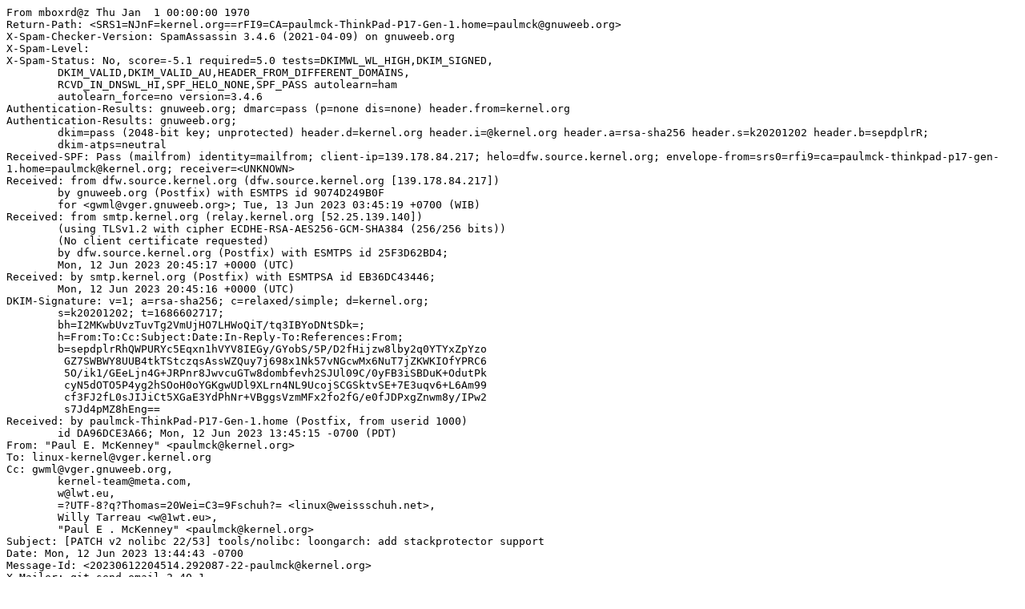

--- FILE ---
content_type: text/plain; charset=UTF-8
request_url: https://lore.gnuweeb.org/gwml/20230612204514.292087-22-paulmck@kernel.org/raw
body_size: 2293
content:
From mboxrd@z Thu Jan  1 00:00:00 1970
Return-Path: <SRS1=NJnF=kernel.org==rFI9=CA=paulmck-ThinkPad-P17-Gen-1.home=paulmck@gnuweeb.org>
X-Spam-Checker-Version: SpamAssassin 3.4.6 (2021-04-09) on gnuweeb.org
X-Spam-Level: 
X-Spam-Status: No, score=-5.1 required=5.0 tests=DKIMWL_WL_HIGH,DKIM_SIGNED,
	DKIM_VALID,DKIM_VALID_AU,HEADER_FROM_DIFFERENT_DOMAINS,
	RCVD_IN_DNSWL_HI,SPF_HELO_NONE,SPF_PASS autolearn=ham
	autolearn_force=no version=3.4.6
Authentication-Results: gnuweeb.org; dmarc=pass (p=none dis=none) header.from=kernel.org
Authentication-Results: gnuweeb.org;
	dkim=pass (2048-bit key; unprotected) header.d=kernel.org header.i=@kernel.org header.a=rsa-sha256 header.s=k20201202 header.b=sepdplrR;
	dkim-atps=neutral
Received-SPF: Pass (mailfrom) identity=mailfrom; client-ip=139.178.84.217; helo=dfw.source.kernel.org; envelope-from=srs0=rfi9=ca=paulmck-thinkpad-p17-gen-1.home=paulmck@kernel.org; receiver=<UNKNOWN> 
Received: from dfw.source.kernel.org (dfw.source.kernel.org [139.178.84.217])
	by gnuweeb.org (Postfix) with ESMTPS id 9074D249B0F
	for <gwml@vger.gnuweeb.org>; Tue, 13 Jun 2023 03:45:19 +0700 (WIB)
Received: from smtp.kernel.org (relay.kernel.org [52.25.139.140])
	(using TLSv1.2 with cipher ECDHE-RSA-AES256-GCM-SHA384 (256/256 bits))
	(No client certificate requested)
	by dfw.source.kernel.org (Postfix) with ESMTPS id 25F3D62BD4;
	Mon, 12 Jun 2023 20:45:17 +0000 (UTC)
Received: by smtp.kernel.org (Postfix) with ESMTPSA id EB36DC43446;
	Mon, 12 Jun 2023 20:45:16 +0000 (UTC)
DKIM-Signature: v=1; a=rsa-sha256; c=relaxed/simple; d=kernel.org;
	s=k20201202; t=1686602717;
	bh=I2MKwbUvzTuvTg2VmUjHO7LHWoQiT/tq3IBYoDNtSDk=;
	h=From:To:Cc:Subject:Date:In-Reply-To:References:From;
	b=sepdplrRhQWPURYc5Eqxn1hVYV8IEGy/GYobS/5P/D2fHijzw8lby2q0YTYxZpYzo
	 GZ7SWBWY8UUB4tkTStczqsAssWZQuy7j698x1Nk57vNGcwMx6NuT7jZKWKIOfYPRC6
	 5O/ik1/GEeLjn4G+JRPnr8JwvcuGTw8dombfevh2SJUl09C/0yFB3iSBDuK+OdutPk
	 cyN5dOTO5P4yg2hSOoH0oYGKgwUDl9XLrn4NL9UcojSCGSktvSE+7E3uqv6+L6Am99
	 cf3FJ2fL0sJIJiCt5XGaE3YdPhNr+VBggsVzmMFx2fo2fG/e0fJDPxgZnwm8y/IPw2
	 s7Jd4pMZ8hEng==
Received: by paulmck-ThinkPad-P17-Gen-1.home (Postfix, from userid 1000)
	id DA96DCE3A66; Mon, 12 Jun 2023 13:45:15 -0700 (PDT)
From: "Paul E. McKenney" <paulmck@kernel.org>
To: linux-kernel@vger.kernel.org
Cc: gwml@vger.gnuweeb.org,
	kernel-team@meta.com,
	w@lwt.eu,
	=?UTF-8?q?Thomas=20Wei=C3=9Fschuh?= <linux@weissschuh.net>,
	Willy Tarreau <w@1wt.eu>,
	"Paul E . McKenney" <paulmck@kernel.org>
Subject: [PATCH v2 nolibc 22/53] tools/nolibc: loongarch: add stackprotector support
Date: Mon, 12 Jun 2023 13:44:43 -0700
Message-Id: <20230612204514.292087-22-paulmck@kernel.org>
X-Mailer: git-send-email 2.40.1
In-Reply-To: <8b757cc0-3719-4e63-a755-9710384137bc@paulmck-laptop>
References: <8b757cc0-3719-4e63-a755-9710384137bc@paulmck-laptop>
MIME-Version: 1.0
Content-Type: text/plain; charset=UTF-8
Content-Transfer-Encoding: 8bit
List-Id: <gwml.vger.gnuweeb.org>

From: Thomas Weißschuh <linux@weissschuh.net>

Signed-off-by: Thomas Weißschuh <linux@weissschuh.net>
Signed-off-by: Willy Tarreau <w@1wt.eu>
Signed-off-by: Paul E. McKenney <paulmck@kernel.org>
---
 tools/include/nolibc/arch-loongarch.h   | 7 ++++++-
 tools/testing/selftests/nolibc/Makefile | 1 +
 2 files changed, 7 insertions(+), 1 deletion(-)

diff --git a/tools/include/nolibc/arch-loongarch.h b/tools/include/nolibc/arch-loongarch.h
index ec3b46a991a9..07e3b1fd7262 100644
--- a/tools/include/nolibc/arch-loongarch.h
+++ b/tools/include/nolibc/arch-loongarch.h
@@ -149,6 +149,8 @@
 char **environ __attribute__((weak));
 const unsigned long *_auxv __attribute__((weak));
 
+#define __ARCH_SUPPORTS_STACK_PROTECTOR
+
 #if __loongarch_grlen == 32
 #define LONGLOG      "2"
 #define SZREG        "4"
@@ -170,9 +172,12 @@ const unsigned long *_auxv __attribute__((weak));
 #endif
 
 /* startup code */
-void __attribute__((weak,noreturn,optimize("omit-frame-pointer"))) _start(void)
+void __attribute__((weak,noreturn,optimize("omit-frame-pointer"),no_stack_protector)) _start(void)
 {
 	__asm__ volatile (
+#ifdef NOLIBC_STACKPROTECTOR
+		"bl __stack_chk_init\n"               /* initialize stack protector                          */
+#endif
 		REG_L        " $a0, $sp, 0\n"         /* argc (a0) was in the stack                          */
 		LONG_ADDI    " $a1, $sp, "SZREG"\n"   /* argv (a1) = sp + SZREG                              */
 		LONG_SLL     " $a2, $a0, "LONGLOG"\n" /* envp (a2) = SZREG*argc ...                          */
diff --git a/tools/testing/selftests/nolibc/Makefile b/tools/testing/selftests/nolibc/Makefile
index 7585035cbb0d..ab6e7c0c2494 100644
--- a/tools/testing/selftests/nolibc/Makefile
+++ b/tools/testing/selftests/nolibc/Makefile
@@ -84,6 +84,7 @@ CFLAGS_STKP_x86_64 = $(CFLAGS_STACKPROTECTOR)
 CFLAGS_STKP_x86 = $(CFLAGS_STACKPROTECTOR)
 CFLAGS_STKP_arm64 = $(CFLAGS_STACKPROTECTOR)
 CFLAGS_STKP_arm = $(CFLAGS_STACKPROTECTOR)
+CFLAGS_STKP_loongarch = $(CFLAGS_STACKPROTECTOR)
 CFLAGS_s390 = -m64
 CFLAGS  ?= -Os -fno-ident -fno-asynchronous-unwind-tables -std=c89 \
 		$(call cc-option,-fno-stack-protector) \
-- 
2.40.1


